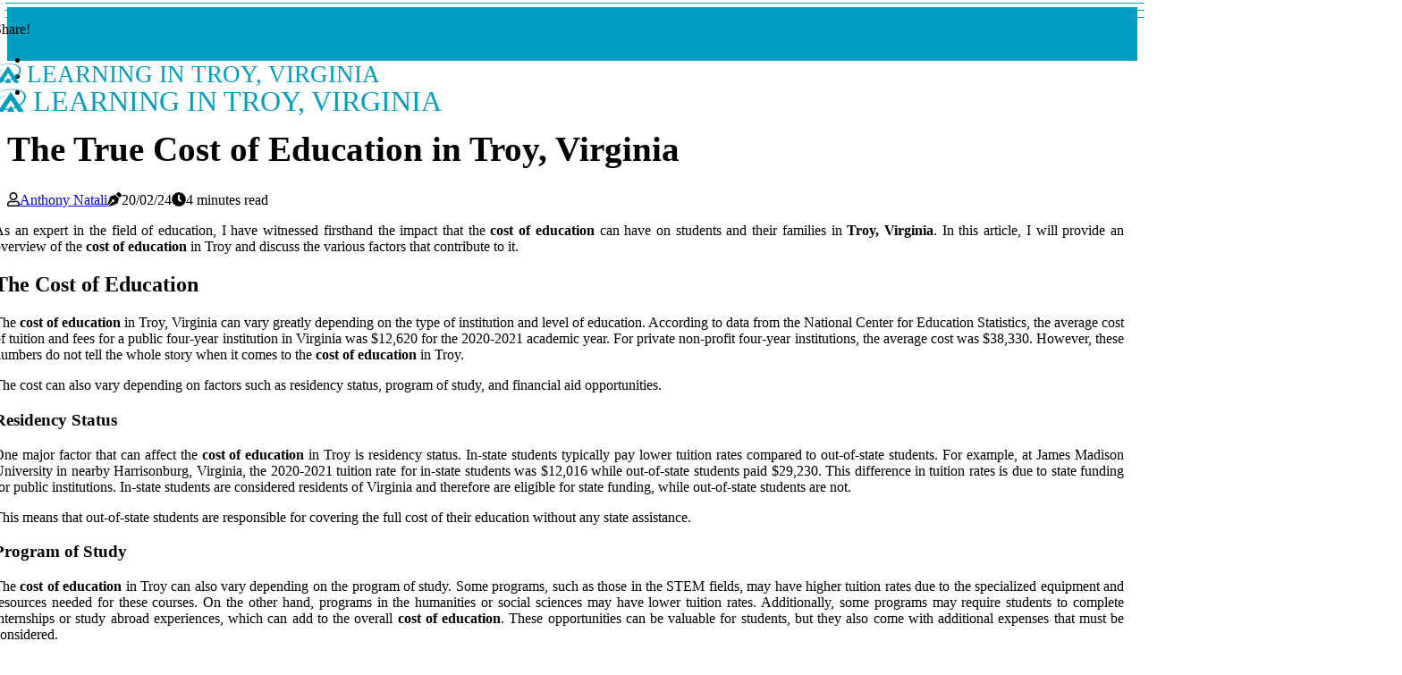

--- FILE ---
content_type: text/html;charset=utf-8
request_url: https://www.virginiacollegeparents.org/the-cost-of-education-in-troy-virginia
body_size: 15841
content:
<!DOCTYPE html><html lang="en-US"><head><meta charset="UTF-8" /><meta http-equiv="X-UA-Compatible" content="IE=edge" /><meta name="viewport" content="width=device-width, initial-scale=1" /><meta name="generator" content="WordPress 5.2.4" /><meta name="robots" content="index,follow,max-snippet:-1, max-image-preview:large, max-video-preview:-1"><title>The True Cost of Education in Troy, Virginia</title><meta name="author" content="Anthony Natali" /><meta name="description" content="An expert's perspective on the cost of education in Troy, Virginia and the various factors that contribute to it." /><meta name="keywords" content="troy, virginia, national center for education statistics, james madison university" /><link rel="canonical" href="https://www.virginiacollegeparents.org/the-cost-of-education-in-troy-virginia" /><meta property="og:locale" content="en_US" /><meta property="og:type" content="website" /><meta property="og:title" content="The True Cost of Education in Troy, Virginia" /><meta property="og:description" content="An expert's perspective on the cost of education in Troy, Virginia and the various factors that contribute to it." /><meta property="og:url" content="https://www.virginiacollegeparents.org/the-cost-of-education-in-troy-virginia" /><meta property="og:site_name" content="virginiacollegeparents.org"/><meta property="og:image" content="https://www.virginiacollegeparents.org/img/d1f12e7848bff9aeb099c65561a12220.jpg?09"/><meta name="twitter:card" content="summary_large_image" /><meta name="twitter:description" content="An expert's perspective on the cost of education in Troy, Virginia and the various factors that contribute to it." /><meta name="twitter:title" content="The True Cost of Education in Troy, Virginia" /><script type='application/ld+json' class='yoast-schema-graph yoast-schema-graph--main'>{"@context": "https://schema.org","@graph": [{"@type": "WebSite","@id": "https://www.virginiacollegeparents.org#website","url": "https://www.virginiacollegeparents.org","name": "virginiacollegeparents.org","inLanguage": "en","description": "An expert's perspective on the cost of education in Troy, Virginia and the various factors that contribute to it."},{"@type": "ImageObject","@id": "https://www.virginiacollegeparents.org/the-cost-of-education-in-troy-virginia#primaryimage","inLanguage": "en","url": "https://www.virginiacollegeparents.org/img/d1f12e7848bff9aeb099c65561a12220.jpg?09","width": 1920,"height": 800,"caption": "The True Cost of Education in Troy, Virginia"},{"@type": "WebPage","@id": "https://www.virginiacollegeparents.org/the-cost-of-education-in-troy-virginia#webpage","url": "https://www.virginiacollegeparents.org/the-cost-of-education-in-troy-virginia","name": "The True Cost of Education in Troy, Virginia","isPartOf": {"@id": "https://www.virginiacollegeparents.org#website"},"inLanguage": "en","primaryImageOfPage": {"@id": "https://www.virginiacollegeparents.org/the-cost-of-education-in-troy-virginia#primaryimage"},"datePublished": "2025-09-09T08-28-17.000Z","dateModified": "2025-09-09T08-28-17.000Z","description": "An expert's perspective on the cost of education in Troy, Virginia and the various factors that contribute to it.","potentialAction": [{"@type": "ReadAction","target": ["https://www.virginiacollegeparents.org/the-cost-of-education-in-troy-virginia"]}]}]}</script><link rel="icon" href="https://www.virginiacollegeparents.org/img/favicon.png" type="image/x-icon" /><link rel="apple-touch-icon-precomposed" sizes="57x57" href="https://www.virginiacollegeparents.org/img/apple-touch-icon-57x57.png" /><link rel="apple-touch-icon-precomposed" sizes="114x114" href="https://www.virginiacollegeparents.org/img/apple-touch-icon-114x114.png" /><link rel="apple-touch-icon-precomposed" sizes="72x72" href="https://www.virginiacollegeparents.org/img/apple-touch-icon-72x72.png" /><link rel="apple-touch-icon-precomposed" sizes="144x144" href="https://www.virginiacollegeparents.org/img/apple-touch-icon-144x144.png" /><link rel="apple-touch-icon-precomposed" sizes="60x60" href="https://www.virginiacollegeparents.org/img/apple-touch-icon-60x60.png" /><link rel="apple-touch-icon-precomposed" sizes="120x120" href="https://www.virginiacollegeparents.org/img/apple-touch-icon-120x120.png" /><link rel="apple-touch-icon-precomposed" sizes="76x76" href="https://www.virginiacollegeparents.org/img/apple-touch-icon-76x76.png" /><link rel="apple-touch-icon-precomposed" sizes="152x152" href="https://www.virginiacollegeparents.org/img/apple-touch-icon-152x152.png" /><link rel="icon" type="image/png" href="https://www.virginiacollegeparents.org/img/favicon-196x196.png" sizes="196x196" /><link rel="icon" type="image/png" href="https://www.virginiacollegeparents.org/img/favicon-96x96.png" sizes="96x96" /><link rel="icon" type="image/png" href="https://www.virginiacollegeparents.org/img/favicon-32x32.png" sizes="32x32" /><link rel="icon" type="image/png" href="https://www.virginiacollegeparents.org/img/favicon-16x16.png" sizes="16x16" /><link rel="icon" type="image/png" href="https://www.virginiacollegeparents.org/img/favicon-128.png" sizes="128x128" /><meta name="application-name" content="&nbsp;"/><meta name="msapplication-TileColor" content="#FFFFFF" /><meta name="msapplication-TileImage" content="mstile-144x144.png" /><meta name="msapplication-square70x70logo" content="mstile-70x70.png" /><meta name="msapplication-square150x150logo" content="mstile-150x150.png" /><meta name="msapplication-wide310x150logo" content="mstile-310x150.png" /><meta name="msapplication-square310x310logo" content="mstile-310x310.png" /><script> WebFontConfig = { google: { families: ['Roboto', 'Nunito'] } }; (function(d) { var wf = d.createElement('script'), s = d.scripts[0]; wf.src = 'https://ajax.googleapis.com/ajax/libs/webfont/1.6.26/webfont.js'; wf.async = true; s.parentNode.insertBefore(wf, s); })(document);</script><style type="text/css">:root{ --main-color:#000000; --font-heading:Roboto; --font-body:Nunito;}.enable_footer_columns_dark { background: #151515; color: #fff; border-top: 1px solid #303030;}</style><link rel="stylesheet" href="https://www.virginiacollegeparents.org/css/bootstrap.min.css?ver=3.3.7" type="text/css" media="all" /><link rel="stylesheet" href="https://cdnjs.cloudflare.com/ajax/libs/font-awesome/5.15.4/css/all.min.css" /><link rel="https://api.w.org/" href="https://www.virginiacollegeparents.org/wp-json" /><link rel="EditURI" type="application/rsd+xml" title="RSD" href="https://www.virginiacollegeparents.org/xmlrpc.php?rsd" /><link rel="wlwmanifest" type="application/wlwmanifest+xml" href="https://www.virginiacollegeparents.org/wp-includes/wlwmanifest.xml"/><link rel="shortlink" href="https://www.virginiacollegeparents.org"/><style type="text/css">.xvrk_header_magazine_style.two_header_top_style.xvrk_cus_top_share .header_top_bar_wrapper { background: #019ec1;}h4 {margin-top: 34px;}.home_section3 { background-color: #019ec108;}.enable_footer_columns_dark { background: #019ec1; color: #fff; border-top: 1px solid #019ec1;}.xvrk_radus_e {border-radius: 0px;}.single_post_title_main { text-align: left; max-width: 95%; font-size: 39px;}ul.jl_s_pagination { display: none;}.cc-window { position: fixed; left: 0; right: 0; bottom: 0; width: 100%; background-color: rgba(0,0,0,0.75); z-index: 999; opacity: 1; transition: all 0.3s ease;}.cc-window .box-cookies { padding: 15px; text-align: center; color: #DBE0DF; font-size: 13px; font-weight: 400; line-height: 30px;}.cc-window .box-cookies { padding: 15px; text-align: center; color: #DBE0DF; font-size: 13px; font-weight: 400; line-height: 30px;}.cc-window .cc-close .cc-reject .cc-custom{ display: inline-block; margin-left: 10px; line-height: normal; padding: 10px 20px; background-color: #019ec1; color: #fff; font-weight: bold; border-radius: 14px; cursor: pointer; transition: all 0.3s ease-in-out;}.footer_logo_about{font-weight: bold;font-size: 39px;}.post_content.xvrk_content { text-align: justify;}.jm-post-like{cursor:pointer;}a.jm-post-like.loved { background: red; border-radius: 7px;}.single_post_share_icon_post li a i { display: inline-block; padding: 0; color: #fff; text-align: center; text-transform: capitalize; font-size: 17px; font-weight: 500; height: 40px; line-height: 40px; width: 40px; border-radius: 7px;}.single-post-meta-wrapper.xvrk_sfoot i { float: left; display: inline-block; padding: 0; color: #000; text-align: center; margin-right: 0; text-transform: capitalize; font-size: 17px; font-weight: 500; height: 40px; line-height: 40px; width: 40px; border-radius: 7px; border: 1px solid #ebebeb;}.auth .author-info.xvrk_auth_head { background: transparent; padding: 0px 11%; text-align: center; margin-bottom: 0px;}.main_title_col .auth { margin-top: 0px; margin-bottom: 30px; padding: 0px; border: 0px !important;}.auth .author-info.xvrk_auth_head { background: transparent; padding: 0px 11%; text-align: center; margin-bottom: 0px;}.author-info.xvrk_auth_head .author-avatar { display: block; float: right; margin-left: 50px;}.author-info.xvrk_auth_head .avatar { width: 198px !important; border: 7px solid #fff; border-radius: 50%; overflow: hidden; margin-top: -27px;}.author-info.xvrk_auth_head .author-description { float: right; display: block; margin: 0px; width: 55%;}.auth .author_commentcount, .auth .author_postcount { font-size: 12px; color: #fff; line-height: 1.2; background: #019ec1; margin-right: 5px; padding: 2px 10px; border-radius: 7px;}.grid-sidebar .box { margin-bottom: 0!important; width: 50%; padding: 0; padding-right: 20px; padding-left: 20px; float: left; position: relative;}ol {display: inline-block;list-style-type: none;margin: 0px 0px 20px 80px;padding: 0;overflow: hidden;font-size: 12px;padding-left: 0;border-left: 1px solid #019ec1;}ol li {display: inline;margin-right: 8px;}ol li::before {content: ">";margin-right: 8px;}ol li:first-child::before {content: "";}.jlm_w .jlma { top: 3px;}.jlm_w .jlmb { top: 11px;}.jlm_w .jlmc { top: 19px;}.jlm_w span { display: block; position: absolute; width: 122%; height: 1px; border-radius: 99px; background: #019ec1; left: 6px;}.bottom_footer_menu_text .xvrk_ft_w { border-top: 1px solid #ffff;}.menu-footer { margin-bottom: 0; padding: 0px; float: right; margin: -5px 35px 0px 0px;}.footer-bottom { color: #fff;}#menu-footer-menu li a { text-decoration: none; color: #fff;}.jellywp_about_us_widget_wrapper .footer_logo_about {margin-bottom: 30px;float: none;display: inline-block;width:100%;}.xvrk_cat_img_w:last-child, .footer-columns .xvrk_cat_img_w:nth-last-child(2) {margin-bottom: 8px;}.jli-moon{font-family: Font Awesome 5 Pro!important;}.jli-moon:before { content: "\f1c5";}.jli-sun{font-family: Font Awesome 5 Free!important;}.jli-sun:before { content: "\f1c5";}.xvrk_day_night .jl-night-toggle-icon { width: 46px; background: rgba(0,0,0,.2); border-radius: 33;}.xvrk__cat_img_w .xvrk__cat_img_c { height: 60px; position: relative; border-radius: 27px; margin-top: :15px;}.footer-columns .xvrk__cat_img_w .xvrk__cat_img_c { border: 2px solid #525252; background: #3a3939;}header.header-wraper.xvrk_header_magazine_style.two_header_top_style.header_layout_style3_custom.xvrk_cus_top_share.border_down { background: #019ec1; height: 122px;}.xvrk__s_pagination { display: none;}.xvrk_cites { margin-top: 40px;}.row { display: -ms-flexbox; display: flex; -ms-flex-wrap: wrap; flex-wrap: wrap; margin-right: -15px; margin-left: -15px; width: 100%;}.xvrk__lead_large { display: block;position: relative;}.xvrk__lead_mobile { display: none;position: relative;}@media only screen and (max-width: 400px) { .author-info.xvrk_auth_head .author-description { float: right; display: block; margin: 0px; width: 100%;}.author-info.xvrk_auth_head .author-avatar { display: block; float: none; margin-left: 0px;}.grid-sidebar .box { margin-bottom: 0!important; width: 100%; padding: 0; padding-right: 20px; padding-left: 20px; float: left; position: relative;}.xvrk__lead_large { display: none;position: relative;}.xvrk__lead_mobile { display: block;position: relative;}}</style><style></style></head><body class="mobile_nav_class jl-has-sidebar"><div class="options_layout_wrapper xvrk_clear_at xvrk_radius xvrk_none_box_styles xvrk_border_radiuss xvrk_en_day_night"><div class="options_layout_container full_layout_enable_front"><header class="header-wraper xvrk_header_magazine_style two_header_top_style header_layout_style3_custom xvrk_cus_top_share "><div class="header_top_bar_wrapper"><div class="container"><div class="row"><div class="col-md-12"><div class="menu-primary-container navigation_wrapper"><ul id="xvrk_top_menu" class="xvrk_main_menu"></ul></div><div class="xvrk_top_cus_social" style="height: 44px;"><div class="menu_mobile_share_wrapper"> <span class="xvrk_hfollow">Share!</span><ul class="social_icon_header_top xvrk_socialcolor"><li> <a class="facebook" rel="nofollow" href="https://www.facebook.com/sharer.php?u=https://www.virginiacollegeparents.org/the-cost-of-education-in-troy-virginia" target="_blank"><i class="jli-facebook"></i></a></li><li> <a class="twitter" rel="nofollow" href="https://twitter.com/share?url=https://www.virginiacollegeparents.org/the-cost-of-education-in-troy-virginia&amp;text=https://www.virginiacollegeparents.org/post&amp;hashtags=virginiacollegeparents.org" target="_blank"><i class="jli-twitter"></i></a></li><li> <a class="linkedin" rel="nofollow" href="http://www.linkedin.com/shareArticle?mini=true&amp;url=https://www.virginiacollegeparents.org/the-cost-of-education-in-troy-virginia" target="_blank"><i class="jli-linkedin"></i></a></li></ul></div></div></div></div></div></div><div class="xvrk_blank_nav"></div><div id="menu_wrapper" class="menu_wrapper xvrk_menu_sticky xvrk_stick"><div class="container"><div class="row"><div class="main_menu col-md-12" style="height: 50px;"><div class="logo_small_wrapper_table"><div class="logo_small_wrapper"><a class="logo_link" href="https://www.virginiacollegeparents.org" style="margin-top: -10px;"><div class="xvrk_logo_n"><div class="fab fa-asymmetrik" style="font-size: 27px;color: #019ec1;"> LEARNING IN TROY, VIRGINIA</div></div><div class="xvrk_logo_w"><div class="fab fa-asymmetrik" style="font-size: 32px;color: #019ec1;"> LEARNING IN TROY, VIRGINIA</div></div></a></div></div><div class="search_header_menu xvrk_nav_mobile"><div class="menu_mobile_icons"><div class="jlm_w"><span class="jlma"></span><span class="jlmb"></span><span class="jlmc"></span></div></div></div></div></div></div></div></div></header><div class="mobile_menu_overlay"></div><div class="xvrk_single_style3"><div class="single_content_header single_captions_overlay_image_full_width"><div class="image-post-thumb" style="background-image: url('https://www.virginiacollegeparents.org/img/d1f12e7848bff9aeb099c65561a12220.jpg?09')"></div><div class="single_post_entry_content"><h1 class="single_post_title_main">The True Cost of Education in Troy, Virginia</h1><span class="xvrk_post_meta"><span class="xvrk_author_img_w"><i class="far fa-user"></i><a href="https://www.virginiacollegeparents.org/anthony-natali" title="Posts by Anthony Natali" rel="author">Anthony Natali</a></span><span class="post-date"><i class="fas fa-pen-nib"></i>20/02/24</span><span class="post-read-time"><i class="fa fa-clock"></i>4 minutes read</span></span></div></div></div><section id="content_main" class="clearfix xvrk_spost"><div class="container"><div class="row main_content"><div class="col-md-8 loop-large-post" id="content"><div class="widget_container content_page"><div class="post type-post status-publish format-gallery has-post-thumbnail hentry category-business tag-inspiration tag-morning tag-tip tag-tutorial post_format-post-format-gallery"><div class="single_section_content box blog_large_post_style"><div class="post_content_w"><div class="post_content xvrk_content"><p>As an expert in the field of education, I have witnessed firsthand the impact that the <b>cost of education</b> can have on students and their families in <b>Troy, Virginia</b>. In this article, I will provide an overview of the <b>cost of education</b> in Troy and discuss the various factors that contribute to it.<h2>The Cost of Education</h2>The <b>cost of education</b> in Troy, Virginia can vary greatly depending on the type of institution and level of education. According to data from the National Center for Education Statistics, the average cost of tuition and fees for a public four-year institution in Virginia was $12,620 for the 2020-2021 academic year. For private non-profit four-year institutions, the average cost was $38,330. However, these numbers do not tell the whole story when it comes to the <b>cost of education</b> in Troy. </p><p>The cost can also vary depending on factors such as residency status, program of study, and financial aid opportunities.<h3>Residency Status</h3>One major factor that can affect the <b>cost of education</b> in Troy is residency status. In-state students typically pay lower tuition rates compared to out-of-state students. For example, at James Madison University in nearby Harrisonburg, Virginia, the 2020-2021 tuition rate for in-state students was $12,016 while out-of-state students paid $29,230. This difference in tuition rates is due to state funding for public institutions. In-state students are considered residents of Virginia and therefore are eligible for state funding, while out-of-state students are not. </p><p>This means that out-of-state students are responsible for covering the full cost of their education without any state assistance.<h3>Program of Study</h3>The <b>cost of education</b> in Troy can also vary depending on the program of study. Some programs, such as those in the STEM fields, may have higher tuition rates due to the specialized equipment and resources needed for these courses. On the other hand, programs in the humanities or social sciences may have lower tuition rates. Additionally, some programs may require students to complete internships or study abroad experiences, which can add to the overall <b>cost of education</b>. These opportunities can be valuable for students, but they also come with additional expenses that must be considered.<h3>Financial Aid Opportunities</h3>Financial aid can play a crucial role in making education more affordable for students and their families. </p><p>In Troy, there are various financial aid opportunities available to help offset the <b>cost of education</b>.One option is federal financial aid, which includes grants, loans, and work-study programs. Students can also apply for scholarships from private organizations or through their institution. Additionally, some employers offer tuition assistance programs for their employees who are pursuing higher education. It is important for students and their families to research and apply for all available financial aid opportunities to help reduce the <b>cost of education</b> in Troy.<h2>The Impact of the Cost of Education</h2>The <b>cost of education</b> in Troy, Virginia can have a significant impact on students and their families. For many, the high <b>cost of education</b> can be a barrier to pursuing higher education or completing a degree. Students from low-income families may struggle to afford the <b>cost of education</b>, even with financial aid. </p><p>This can lead to students taking on large amounts of debt or having to work multiple jobs while attending school, which can negatively impact their academic performance. The <b>cost of education</b> can also affect students' career choices. Some students may feel pressured to choose a higher-paying career path in order to pay off their student loans, rather than pursuing their true passions. Furthermore, the <b>cost of education</b> can also have a ripple effect on the local economy. Students who are burdened with high levels of debt may delay major life decisions such as buying a home or starting a family, which can impact the overall economic growth of the community.<h2>Addressing the Cost of Education</h2>As an expert in education, I believe that addressing the <b>cost of education</b> in Troy, Virginia is crucial for the future success of students and the community as a whole. One way to address this issue is through increased state funding for public institutions, which can help lower tuition rates for all students. Additionally, institutions can work to provide more financial aid opportunities and support services for students. </p><p>This can include offering more scholarships and grants, as well as providing resources for students to manage their finances and reduce their debt. Employers can also play a role in addressing the <b>cost of education</b> by offering tuition assistance programs for their employees. This not only benefits the individual employee but also helps to create a more educated and skilled workforce in the community.<h2>In Conclusion</h2>The <b>cost of education</b> in Troy, Virginia is a complex issue that requires attention and action from various stakeholders. By understanding the factors that contribute to the <b>cost of education</b> and working towards solutions, we can help make higher education more accessible and affordable for all students in Troy. </p></div></div><div class="clearfix"></div><div class="single_tag_share"><div class="tag-cat"><ul class="single_post_tag_layout"><li><a href="https://www.virginiacollegeparents.org/the-cost-of-education-in-troy-virginia" rel="tag">troy</a></li><li><a href="https://www.virginiacollegeparents.org/the-cost-of-education-in-troy-virginia" rel="tag">virginia</a></li><li><a href="https://www.virginiacollegeparents.org/the-cost-of-education-in-troy-virginia" rel="tag">national center for education statistics</a></li><li><a href="https://www.virginiacollegeparents.org/the-cost-of-education-in-troy-virginia" rel="tag">james madison university</a></li></ul></div></div><div class="postnav_w"><div class="postnav_left"><div class="single_post_arrow_content"><a href="https://www.virginiacollegeparents.org/understanding-the-school-district-s-budget-and-allocation-in-troy-virginia" id="prepost"> <span class="xvrk_cpost_nav"> <span class="xvrk_post_nav_link"><i class="jli-left-arrow"></i>Previous post</span><span class="xvrk_cpost_title">The Importance of School District Budget Allocation in Troy, Virginia</span></span></a></div></div></div><div class="related-posts"><h4>New Articles</h4><div class="single_related_post" id="relatedposts"><div class="xvrk_m_right xvrk_m_list xvrk_m_img"><div class="xvrk_m_right_w"><div class="xvrk_m_right_img xvrk_radus_e"><a href="https://www.virginiacollegeparents.org/exploring-the-top-performing-schools-in-troy-virginia"><img width="500" height="350" src="https://www.virginiacollegeparents.org/img/tec0e04cd920d3f957ebf656d72527299.jpg?09" class="attachment-sprasa_slider_grid_small size-sprasa_slider_grid_small wp-post-image" alt="Uncovering the Best Schools in Troy, Virginia" loading="lazy" onerror="imgError(this)"></a></div><div class="xvrk_m_right_content"><h2 class="entry-title"> <a href="https://www.virginiacollegeparents.org/exploring-the-top-performing-schools-in-troy-virginia" tabindex="-1">Uncovering the Best Schools in Troy, Virginia</a></h2><span class="xvrk_post_meta"><span class="xvrk_author_img_w"><i class="far fa-user"></i><a href="https://www.virginiacollegeparents.org/anthony-natali" title="Posts by Anthony Natali" rel="author">Anthony Natali</a></span><span class="post-read-time"><i class="fa fa-clock"></i>3 minutes read</span></span><p>Discover the top performing schools in Troy, Virginia and what sets them apart from others. As an expert in education, I have closely examined the education system in Troy and identified the best schools based on various factors.</p></div></div></div><div class="xvrk_m_right xvrk_m_list xvrk_m_img"><div class="xvrk_m_right_w"><div class="xvrk_m_right_img xvrk_radus_e"><a href="https://www.virginiacollegeparents.org/education-in-troy-virginia-a-comprehensive-look-at-the-curriculum"><img width="500" height="350" src="https://www.virginiacollegeparents.org/img/tf6f570b15bfa6fb4ebabb1c090d80556.jpg?09" class="attachment-sprasa_slider_grid_small size-sprasa_slider_grid_small wp-post-image" alt="Unlocking the Potential: A Comprehensive Look at Education in Troy, Virginia" loading="lazy" onerror="imgError(this)"></a></div><div class="xvrk_m_right_content"><h2 class="entry-title"> <a href="https://www.virginiacollegeparents.org/education-in-troy-virginia-a-comprehensive-look-at-the-curriculum" tabindex="-1">Unlocking the Potential: A Comprehensive Look at Education in Troy, Virginia</a></h2><span class="xvrk_post_meta"><span class="xvrk_author_img_w"><i class="far fa-user"></i><a href="https://www.virginiacollegeparents.org/anthony-natali" title="Posts by Anthony Natali" rel="author">Anthony Natali</a></span><span class="post-read-time"><i class="fa fa-clock"></i>3 minutes read</span></span><p>Discover the highly regarded schools in Troy, Virginia and how they provide students with a well-rounded education. Learn about the curriculum used and how it prepares students for their future.</p></div></div></div><div class="xvrk_m_right xvrk_m_list xvrk_m_img"><div class="xvrk_m_right_w"><div class="xvrk_m_right_img xvrk_radus_e"><a href="https://www.virginiacollegeparents.org/exploring-the-extracurricular-activities-offered-in-troy-virginia-schools"><img width="500" height="350" src="https://www.virginiacollegeparents.org/img/t10fab47e365ca29df7ec56e0b07a8cd6.jpg?09" class="attachment-sprasa_slider_grid_small size-sprasa_slider_grid_small wp-post-image" alt="The Importance of Extracurricular Activities in Troy, Virginia Schools" loading="lazy" onerror="imgError(this)"></a></div><div class="xvrk_m_right_content"><h2 class="entry-title"> <a href="https://www.virginiacollegeparents.org/exploring-the-extracurricular-activities-offered-in-troy-virginia-schools" tabindex="-1">The Importance of Extracurricular Activities in Troy, Virginia Schools</a></h2><span class="xvrk_post_meta"><span class="xvrk_author_img_w"><i class="far fa-user"></i><a href="https://www.virginiacollegeparents.org/anthony-natali" title="Posts by Anthony Natali" rel="author">Anthony Natali</a></span><span class="post-read-time"><i class="fa fa-clock"></i>3 minutes read</span></span><p>Discover the various extracurricular activities offered in Troy, Virginia schools and how they play a crucial role in student development. From sports and clubs to community involvement, these activities help students become well-rounded individuals.</p></div></div></div><div class="xvrk_m_right xvrk_m_list xvrk_m_img"><div class="xvrk_m_right_w"><div class="xvrk_m_right_img xvrk_radus_e"><a href="https://www.virginiacollegeparents.org/diversity-and-inclusion-in-education-a-look-at-troy-virginia"><img width="500" height="350" src="https://www.virginiacollegeparents.org/img/t6d0d986f5eed763f97cd25d28866c98e.jpg?09" class="attachment-sprasa_slider_grid_small size-sprasa_slider_grid_small wp-post-image" alt="Diversity and Inclusion in Education: A Closer Look at Troy, Virginia" loading="lazy" onerror="imgError(this)"></a></div><div class="xvrk_m_right_content"><h2 class="entry-title"> <a href="https://www.virginiacollegeparents.org/diversity-and-inclusion-in-education-a-look-at-troy-virginia" tabindex="-1">Diversity and Inclusion in Education: A Closer Look at Troy, Virginia</a></h2><span class="xvrk_post_meta"><span class="xvrk_author_img_w"><i class="far fa-user"></i><a href="https://www.virginiacollegeparents.org/anthony-natali" title="Posts by Anthony Natali" rel="author">Anthony Natali</a></span><span class="post-read-time"><i class="fa fa-clock"></i>3 minutes read</span></span><p>Explore how the education system in Troy, Virginia promotes diversity and inclusion through its curriculum, student support services, community involvement, and measures to address bias and discrimination.</p></div></div></div></div></div></div></div><div class="brack_space"></div></div></div><div class="col-md-4" id="sidebar"><div class="xvrk_sidebar_w"><div id="sprasa_recent_post_text_widget-9" class="widget sidewidget post_list_widget"><div class="widget_xvrk_wrapper"><div class="ettitle"><div class="widget-title"><h2 class="xvrk_title_c">More Posts</h2></div></div><div class="bt_post_widget"><div class="xvrk_m_right xvrk_sm_list xvrk_ml xvrk_clear_at"><div class="xvrk_m_right_w"><div class="xvrk_m_right_img xvrk_radus_e"><a href="https://www.virginiacollegeparents.org/exploring-the-notable-alumni-from-schools-in-troy-virginia"><img width="120" height="120" src="https://www.virginiacollegeparents.org/img/m51e0a27e218912970e790a082e422415.jpg?09" class="attachment-sprasa_small_feature size-sprasa_small_feature wp-post-image" alt="The Impact of Notable Alumni from Schools in Troy, Virginia" loading="lazy" onerror="imgError(this)"></a></div><div class="xvrk_m_right_content"><h2 class="entry-title"> <a href="https://www.virginiacollegeparents.org/exploring-the-notable-alumni-from-schools-in-troy-virginia" tabindex="-1">The Impact of Notable Alumni from Schools in Troy, Virginia</a></h2><span class="xvrk_post_meta"><span class="post-read-time"><i class="fa fa-clock"></i>3 minutes read</span></span></div></div></div><div class="xvrk_m_right xvrk_sm_list xvrk_ml xvrk_clear_at"><div class="xvrk_m_right_w"><div class="xvrk_m_right_img xvrk_radus_e"><a href="https://www.virginiacollegeparents.org/exploring-education-in-troy-virginia-scholarships-and-financial-aid-options"><img width="120" height="120" src="https://www.virginiacollegeparents.org/img/m40fa48931a7c9ccc68597e4b61ed2352.jpg?09" class="attachment-sprasa_small_feature size-sprasa_small_feature wp-post-image" alt="Exploring Education in Troy, Virginia: How to Make it Affordable" loading="lazy" onerror="imgError(this)"></a></div><div class="xvrk_m_right_content"><h2 class="entry-title"> <a href="https://www.virginiacollegeparents.org/exploring-education-in-troy-virginia-scholarships-and-financial-aid-options" tabindex="-1">Exploring Education in Troy, Virginia: How to Make it Affordable</a></h2><span class="xvrk_post_meta"><span class="post-read-time"><i class="fa fa-clock"></i>4 minutes read</span></span></div></div></div><div class="xvrk_m_right xvrk_sm_list xvrk_ml xvrk_clear_at"><div class="xvrk_m_right_w"><div class="xvrk_m_right_img xvrk_radus_e"><a href="https://www.virginiacollegeparents.org/education-in-troy-virginia-resources-for-students-with-special-needs"><img width="120" height="120" src="https://www.virginiacollegeparents.org/img/m644f013968ec3f275e10cb129672c2a3.jpg?09" class="attachment-sprasa_small_feature size-sprasa_small_feature wp-post-image" alt="Education in Troy, Virginia: A Comprehensive Guide for Students with Special Needs" loading="lazy" onerror="imgError(this)"></a></div><div class="xvrk_m_right_content"><h2 class="entry-title"> <a href="https://www.virginiacollegeparents.org/education-in-troy-virginia-resources-for-students-with-special-needs" tabindex="-1">Education in Troy, Virginia: A Comprehensive Guide for Students with Special Needs</a></h2><span class="xvrk_post_meta"><span class="post-read-time"><i class="fa fa-clock"></i>3 minutes read</span></span></div></div></div><div class="xvrk_m_right xvrk_sm_list xvrk_ml xvrk_clear_at"><div class="xvrk_m_right_w"><div class="xvrk_m_right_img xvrk_radus_e"><a href="https://www.virginiacollegeparents.org/exploring-education-in-troy-virginia-the-student-teacher-ratio"><img width="120" height="120" src="https://www.virginiacollegeparents.org/img/m3ab2c70669a666d596064b11353c34da.jpg?09" class="attachment-sprasa_small_feature size-sprasa_small_feature wp-post-image" alt="The Impact of Student-Teacher Ratio on Education in Troy, Virginia" loading="lazy" onerror="imgError(this)"></a></div><div class="xvrk_m_right_content"><h2 class="entry-title"> <a href="https://www.virginiacollegeparents.org/exploring-education-in-troy-virginia-the-student-teacher-ratio" tabindex="-1">The Impact of Student-Teacher Ratio on Education in Troy, Virginia</a></h2><span class="xvrk_post_meta"><span class="post-read-time"><i class="fa fa-clock"></i>3 minutes read</span></span></div></div></div></div></div></div></div></div></div></div></section><div id="content_nav" class="xvrk_mobile_nav_wrapper"><div id="nav" class="xvrk_mobile_nav_inner"><div class="menu_mobile_icons mobile_close_icons closed_menu"> <span class="xvrk_close_wapper"><span class="xvrk_close_1"></span><span class="xvrk_close_2"></span></span></div><ul id="mobile_menu_slide" class="menu_moble_slide"><li class="menu-item current-menu-item current_page_item"> <a href="https://www.virginiacollegeparents.org">Home<span class="border-menu"></span></a></li><li class="menu-item menu-item-has-children"> <a href="#">New Posts<span class="border-menu"></span><span class="arrow_down"><i class="jli-down-chevron" aria-hidden="true"></i></span></a><ul class="sub-menu"><li class="menu-item current-menu-item current_page_item"> <a class="bd_left" href="https://www.virginiacollegeparents.org/equity-and-access-in-education-a-look-at-troy-virginia">Equity and Access in Education: A Closer Look at Troy, Virginia<span class="border-menu"></span></a></li><li class="menu-item current-menu-item current_page_item"> <a class="bd_left" href="https://www.virginiacollegeparents.org/education-in-troy-virginia-understanding-the-average-sat-act-scores">Unlocking the Potential: Understanding the SAT/ACT Scores in Troy, Virginia<span class="border-menu"></span></a></li><li class="menu-item current-menu-item current_page_item"> <a class="bd_left" href="https://www.virginiacollegeparents.org/exploring-the-notable-alumni-from-schools-in-troy-virginia">The Impact of Notable Alumni from Schools in Troy, Virginia<span class="border-menu"></span></a></li><li class="menu-item current-menu-item current_page_item"> <a class="bd_left" href="https://www.virginiacollegeparents.org/education-in-troy-virginia-resources-for-students-with-special-needs">Education in Troy, Virginia: A Comprehensive Guide for Students with Special Needs<span class="border-menu"></span></a></li><li class="menu-item current-menu-item current_page_item"> <a class="bd_left" href="https://www.virginiacollegeparents.org/exploring-education-in-troy-virginia-scholarships-and-financial-aid-options">Exploring Education in Troy, Virginia: How to Make it Affordable<span class="border-menu"></span></a></li><li class="menu-item current-menu-item current_page_item"> <a class="bd_left" href="https://www.virginiacollegeparents.org/the-future-of-education-in-troy-virginia">The Evolution of Education in Troy, Virginia<span class="border-menu"></span></a></li><li class="menu-item current-menu-item current_page_item"> <a class="bd_left" href="https://www.virginiacollegeparents.org/exploring-the-top-performing-schools-in-troy-virginia">Uncovering the Best Schools in Troy, Virginia<span class="border-menu"></span></a></li><li class="menu-item current-menu-item current_page_item"> <a class="bd_left" href="https://www.virginiacollegeparents.org/exploring-the-extracurricular-activities-offered-in-troy-virginia-schools">The Importance of Extracurricular Activities in Troy, Virginia Schools<span class="border-menu"></span></a></li><li class="menu-item current-menu-item current_page_item"> <a class="bd_left" href="https://www.virginiacollegeparents.org/education-in-troy-virginia-a-comprehensive-look-at-the-curriculum">Unlocking the Potential: A Comprehensive Look at Education in Troy, Virginia<span class="border-menu"></span></a></li><li class="menu-item current-menu-item current_page_item"> <a class="bd_left" href="https://www.virginiacollegeparents.org/the-diversity-of-education-in-troy-virginia-a-closer-look-at-the-student-population">The Diversity of Education in Troy, Virginia: A Closer Look at the Student Population<span class="border-menu"></span></a></li><li class="menu-item current-menu-item current_page_item"> <a class="bd_left" href="https://www.virginiacollegeparents.org/exploring-the-options-for-vocational-and-technical-education-in-troy-virginia">Exploring the Best Options for Vocational and Technical Education in Troy, Virginia<span class="border-menu"></span></a></li><li class="menu-item current-menu-item current_page_item"> <a class="bd_left" href="https://www.virginiacollegeparents.org/the-importance-of-mental-health-in-education-a-look-at-troy-virginia">The Impact of Prioritizing Mental Health in Education: A Look at Troy, Virginia<span class="border-menu"></span></a></li><li class="menu-item current-menu-item current_page_item"> <a class="bd_left" href="https://www.virginiacollegeparents.org/exploring-education-in-troy-virginia">Exploring the Education Landscape in Troy, Virginia<span class="border-menu"></span></a></li><li class="menu-item current-menu-item current_page_item"> <a class="bd_left" href="https://www.virginiacollegeparents.org/the-education-system-in-troy-virginia-preparing-students-for-college-and-career-success">The Education System in Troy, Virginia: Preparing Students for Success<span class="border-menu"></span></a></li><li class="menu-item current-menu-item current_page_item"> <a class="bd_left" href="https://www.virginiacollegeparents.org/education-in-troy-virginia-a-comparative-analysis">The Education System in Troy, Virginia: A Comprehensive Analysis<span class="border-menu"></span></a></li><li class="menu-item current-menu-item current_page_item"> <a class="bd_left" href="https://www.virginiacollegeparents.org/the-cost-of-education-in-troy-virginia">The True Cost of Education in Troy, Virginia<span class="border-menu"></span></a></li><li class="menu-item current-menu-item current_page_item"> <a class="bd_left" href="https://www.virginiacollegeparents.org/education-in-troy-virginia-exploring-class-sizes">The Impact of Class Size on Education in Troy, Virginia<span class="border-menu"></span></a></li><li class="menu-item current-menu-item current_page_item"> <a class="bd_left" href="https://www.virginiacollegeparents.org/diversity-and-inclusion-in-education-a-look-at-troy-virginia">Diversity and Inclusion in Education: A Closer Look at Troy, Virginia<span class="border-menu"></span></a></li><li class="menu-item current-menu-item current_page_item"> <a class="bd_left" href="https://www.virginiacollegeparents.org/the-evolution-of-education-in-troy-virginia">The Evolution of Education in Troy, Virginia: A Story of Resilience and Progress<span class="border-menu"></span></a></li><li class="menu-item current-menu-item current_page_item"> <a class="bd_left" href="https://www.virginiacollegeparents.org/the-role-of-parent-involvement-in-education-in-troy-virginia">The Power of Parent Involvement in Education: A Look at Troy, Virginia<span class="border-menu"></span></a></li><li class="menu-item current-menu-item current_page_item"> <a class="bd_left" href="https://www.virginiacollegeparents.org/education-in-troy-virginia-a-comprehensive-guide">Education in Troy, Virginia: A Comprehensive Guide for Parents and Educators<span class="border-menu"></span></a></li><li class="menu-item current-menu-item current_page_item"> <a class="bd_left" href="https://www.virginiacollegeparents.org/exploring-education-in-troy-virginia-the-student-teacher-ratio">The Impact of Student-Teacher Ratio on Education in Troy, Virginia<span class="border-menu"></span></a></li><li class="menu-item current-menu-item current_page_item"> <a class="bd_left" href="https://www.virginiacollegeparents.org/exploring-the-education-system-in-troy-virginia">The State of Education in Troy, Virginia<span class="border-menu"></span></a></li><li class="menu-item current-menu-item current_page_item"> <a class="bd_left" href="https://www.virginiacollegeparents.org/understanding-the-school-district-s-budget-and-allocation-in-troy-virginia">The Importance of School District Budget Allocation in Troy, Virginia<span class="border-menu"></span></a></li><li class="menu-item current-menu-item current_page_item"> <a class="bd_left" href="https://www.virginiacollegeparents.org/the-cost-of-education-in-troy-virginia">The True Cost of Education in Troy, Virginia<span class="border-menu"></span></a></li></ul></li></ul><div id="sprasa_about_us_widget-3" class="widget jellywp_about_us_widget"><div class="widget_xvrk_wrapper about_widget_content"><div class="jellywp_about_us_widget_wrapper"><div class="social_icons_widget"><ul class="social-icons-list-widget icons_about_widget_display"><li> <a class="facebook" rel="nofollow noopener" href="https://www.facebook.com/sharer.php?u=https://www.virginiacollegeparents.org/post" target="_blank"><i class="jli-facebook"></i></a></li><li> <a class="twitter" rel="nofollow noopener" href="https://twitter.com/share?url=https://www.virginiacollegeparents.org/post&amp;text=https://www.virginiacollegeparents.org/post&amp;hashtags=virginiacollegeparents.org" target="_blank"><i class="jli-twitter"></i></a></li><li> <a class="linkedin" rel="nofollow noopener" href="http://www.linkedin.com/shareArticle?mini=true&amp;url=https://www.virginiacollegeparents.org/post" target="_blank"><i class="jli-linkedin"></i></a></li></ul></div></div></div></div></div></div><footer id="footer-container" class="xvrk_footer_act enable_footer_columns_dark"><div class="footer-columns"><div class="container"><div class="row"><div class="col-md-4"><div id="sprasa_about_us_widget-2" class="widget jellywp_about_us_widget"><div class="widget_xvrk_wrapper about_widget_content"><div class="jellywp_about_us_widget_wrapper"><div class="footer_logo_about" style="">LEARNING IN TROY, VIRGINIA</div><div>Learning in Troy, Virginia, explores local schools, educational programs, and initiatives that support student growth and community learning.</div><div class="social_icons_widget"><ul class="social-icons-list-widget icons_about_widget_display"></ul></div></div></div></div><div id="sprasa_about_us_widget-4" class="widget jellywp_about_us_widget"><div class="widget_xvrk_wrapper about_widget_content"><div class="jellywp_about_us_widget_wrapper"><div class="social_icons_widget"><ul class="social-icons-list-widget icons_about_widget_display"></ul></div></div></div></div></div></div></div></div><div class="footer-bottom enable_footer_copyright_dark"><div class="container"><div class="row bottom_footer_menu_text"><div class="col-md-12"><div class="xvrk_ft_w">© Copyright <span id="year"></span> virginiacollegeparents.org. All rights reserved.<ul id="menu-footer-menu" class="menu-footer"><li class="menu-item menu-item-6"> <a rel="nofollow" href="https://www.virginiacollegeparents.org/anthony-natali">About us LEARNING IN TROY, VIRGINIA</a></li><li class="menu-item menu-item-7"> <a rel="nofollow" href="https://www.virginiacollegeparents.org/privacy">Privacy</a></li></li></ul></div></div></div></div></div></footer><div id="go-top"> <a href="#go-top"><i class="jli-up-chevron"></i></a></div></div></div><div id="ccokies" role="dialog" aria-live="polite" aria-label="cookieconsent" aria-describedby="cookieconsent:desc" class="cc-window cc-banner cc-type-info cc-theme-block cc-bottom " style="display:none;"><div class="box-cookies"><span aria-label="dismiss cookie message" role="button" tabindex="0" class="cc-open fa fa-cookie" style="display:none;"></span><span class="cc-message innercookie">This website uses cookies to ensure you get the best experience on our website.<a style="color: white;text-decoration: underline!important;" rel="nofollow" href="https://www.virginiacollegeparents.org/privacy"> Cookies Policy</a>.</span><span aria-label="dismiss cookie message" role="button" tabindex="0" class="cc-close innercookie"> OK !</span><span aria-label="dismiss cookie message" role="button" tabindex="0" class="cc-custom innercookie"> Custom Permisions</span><span aria-label="dismiss cookie message" role="button" tabindex="0" class="cc-reject innercookie"> Reject All</span></div></div><script src="https://www.virginiacollegeparents.org/wp-includes/js/jquery/jquery.min.js?ver=1.12.1-wp"></script><style> *, :before, :after { --tw-border-spacing-x: 0; --tw-border-spacing-y: 0; --tw-translate-x: 0; --tw-translate-y: 0; --tw-rotate: 0; --tw-skew-x: 0; --tw-skew-y: 0; --tw-scale-x: 1; --tw-scale-y: 1; --tw-pan-x: ; --tw-pan-y: ; --tw-pinch-zoom: ; --tw-scroll-snap-strictness: proximity; --tw-ordinal: ; --tw-slashed-zero: ; --tw-numeric-figure: ; --tw-numeric-spacing: ; --tw-numeric-fraction: ; --tw-ring-inset: ; --tw-ring-offset-width: 0px; --tw-ring-offset-color: #fff; --tw-ring-color: rgba(59, 130, 246, .5); --tw-ring-offset-shadow: 0 0 transparent; --tw-ring-shadow: 0 0 transparent; --tw-shadow: 0 0 transparent; --tw-shadow-colored: 0 0 transparent; --tw-blur: ; --tw-brightness: ; --tw-contrast: ; --tw-grayscale: ; --tw-hue-rotate: ; --tw-invert: ; --tw-saturate: ; --tw-sepia: ; --tw-drop-shadow: ; --tw-backdrop-blur: ; --tw-backdrop-brightness: ; --tw-backdrop-contrast: ; --tw-backdrop-grayscale: ; --tw-backdrop-hue-rotate: ; --tw-backdrop-invert: ; --tw-backdrop-opacity: ; --tw-backdrop-saturate: ; --tw-backdrop-sepia: } ::-webkit-backdrop { --tw-border-spacing-x: 0; --tw-border-spacing-y: 0; --tw-translate-x: 0; --tw-translate-y: 0; --tw-rotate: 0; --tw-skew-x: 0; --tw-skew-y: 0; --tw-scale-x: 1; --tw-scale-y: 1; --tw-pan-x: ; --tw-pan-y: ; --tw-pinch-zoom: ; --tw-scroll-snap-strictness: proximity; --tw-ordinal: ; --tw-slashed-zero: ; --tw-numeric-figure: ; --tw-numeric-spacing: ; --tw-numeric-fraction: ; --tw-ring-inset: ; --tw-ring-offset-width: 0px; --tw-ring-offset-color: #fff; --tw-ring-color: rgba(59, 130, 246, .5); --tw-ring-offset-shadow: 0 0 transparent; --tw-ring-shadow: 0 0 transparent; --tw-shadow: 0 0 transparent; --tw-shadow-colored: 0 0 transparent; --tw-blur: ; --tw-brightness: ; --tw-contrast: ; --tw-grayscale: ; --tw-hue-rotate: ; --tw-invert: ; --tw-saturate: ; --tw-sepia: ; --tw-drop-shadow: ; --tw-backdrop-blur: ; --tw-backdrop-brightness: ; --tw-backdrop-contrast: ; --tw-backdrop-grayscale: ; --tw-backdrop-hue-rotate: ; --tw-backdrop-invert: ; --tw-backdrop-opacity: ; --tw-backdrop-saturate: ; --tw-backdrop-sepia: } ::backdrop { --tw-border-spacing-x: 0; --tw-border-spacing-y: 0; --tw-translate-x: 0; --tw-translate-y: 0; --tw-rotate: 0; --tw-skew-x: 0; --tw-skew-y: 0; --tw-scale-x: 1; --tw-scale-y: 1; --tw-pan-x: ; --tw-pan-y: ; --tw-pinch-zoom: ; --tw-scroll-snap-strictness: proximity; --tw-ordinal: ; --tw-slashed-zero: ; --tw-numeric-figure: ; --tw-numeric-spacing: ; --tw-numeric-fraction: ; --tw-ring-inset: ; --tw-ring-offset-width: 0px; --tw-ring-offset-color: #fff; --tw-ring-color: rgba(59, 130, 246, .5); --tw-ring-offset-shadow: 0 0 transparent; --tw-ring-shadow: 0 0 transparent; --tw-shadow: 0 0 transparent; --tw-shadow-colored: 0 0 transparent; --tw-blur: ; --tw-brightness: ; --tw-contrast: ; --tw-grayscale: ; --tw-hue-rotate: ; --tw-invert: ; --tw-saturate: ; --tw-sepia: ; --tw-drop-shadow: ; --tw-backdrop-blur: ; --tw-backdrop-brightness: ; --tw-backdrop-contrast: ; --tw-backdrop-grayscale: ; --tw-backdrop-hue-rotate: ; --tw-backdrop-invert: ; --tw-backdrop-opacity: ; --tw-backdrop-saturate: ; --tw-backdrop-sepia: } .pointer-events-none { pointer-events: none } .static { position: static } .fixed { position: fixed } .absolute { position: absolute } .relative { position: relative } .inset-0 { top: 0; bottom: 0; left: 0; right: 0 } .left-0 { left: 0 } .m-0 { margin: 0 } .my-0 { margin-top: 0; margin-bottom: 0 } .mx-auto { margin-left: auto; margin-right: auto } .mx-0 { margin-left: 0; margin-right: 0 } .my-4 { margin-top: 1rem; margin-bottom: 1rem } .my-2 { margin-top: .5rem; margin-bottom: .5rem } .my-3 { margin-top: .75rem; margin-bottom: .75rem } .my-1 { margin-top: .25rem; margin-bottom: .25rem } .mt-2 { margin-top: .5rem } .mt-3 { margin-top: .75rem } .mt-1 { margin-top: .25rem } .mb-4 { margin-bottom: 1rem } .mb-0 { margin-bottom: 0 } .mr-2 { margin-right: .5rem } .ml-3 { margin-left: .75rem } .ml-4 { margin-left: 1rem } .mb-2 { margin-bottom: .5rem } .mr-1 { margin-right: .25rem } .mt-4 { margin-top: 1rem } .mb-12 { margin-bottom: 3rem } .mb-8 { margin-bottom: 2rem } .mb-3 { margin-bottom: .75rem } .block { display: block } .inline-block { display: inline-block } .inline { display: inline } .flex { display: flex } .inline-flex { display: inline-flex } .grid { display: grid } .hidden { display: none } .h-56 { height: 14rem } .h-2 { height: .5rem } .h-3 { height: .75rem } .h-4 { height: 1rem } .h-full { height: 100% } .h-8 { height: 2rem } .h-6 { height: 1.5rem } .h-5 { height: 1.25rem } .max-h-screen { max-height: 100vh } .max-h-0 { max-height: 0 } .w-full { width: 100% } .w-2 { width: .5rem } .w-3 { width: .75rem } .w-4 { width: 1rem } .w-8 { width: 2rem } .w-11 { width: 2.75rem } .w-5 { width: 1.25rem } .w-1\.5 { width: .375rem } .w-1 { width: .25rem } .flex-1 { flex: 1 } .shrink-0 { flex-shrink: 0 } .translate-x-0\.5 { --tw-translate-x: .125rem; transform: translate(var(--tw-translate-x), var(--tw-translate-y))rotate(var(--tw-rotate))skewX(var(--tw-skew-x))skewY(var(--tw-skew-y))scaleX(var(--tw-scale-x))scaleY(var(--tw-scale-y)) } .translate-x-0 { --tw-translate-x: 0px; transform: translate(var(--tw-translate-x), var(--tw-translate-y))rotate(var(--tw-rotate))skewX(var(--tw-skew-x))skewY(var(--tw-skew-y))scaleX(var(--tw-scale-x))scaleY(var(--tw-scale-y)) } .translate-x-5 { --tw-translate-x: 1.25rem; transform: translate(var(--tw-translate-x), var(--tw-translate-y))rotate(var(--tw-rotate))skewX(var(--tw-skew-x))skewY(var(--tw-skew-y))scaleX(var(--tw-scale-x))scaleY(var(--tw-scale-y)) } .rotate-90 { --tw-rotate: 90deg; transform: translate(var(--tw-translate-x), var(--tw-translate-y))rotate(var(--tw-rotate))skewX(var(--tw-skew-x))skewY(var(--tw-skew-y))scaleX(var(--tw-scale-x))scaleY(var(--tw-scale-y)) } .rotate-180 { --tw-rotate: 180deg; transform: translate(var(--tw-translate-x), var(--tw-translate-y))rotate(var(--tw-rotate))skewX(var(--tw-skew-x))skewY(var(--tw-skew-y))scaleX(var(--tw-scale-x))scaleY(var(--tw-scale-y)) } .transform { transform: translate(var(--tw-translate-x), var(--tw-translate-y))rotate(var(--tw-rotate))skewX(var(--tw-skew-x))skewY(var(--tw-skew-y))scaleX(var(--tw-scale-x))scaleY(var(--tw-scale-y)) } .transform-gpu { transform: translate3d(var(--tw-translate-x), var(--tw-translate-y), 0)rotate(var(--tw-rotate))skewX(var(--tw-skew-x))skewY(var(--tw-skew-y))scaleX(var(--tw-scale-x))scaleY(var(--tw-scale-y)) } @keyframes spin { to { transform: rotate(360deg) } } .animate-spin { animation: 1s linear infinite spin } .cursor-pointer { cursor: pointer } .grid-cols-2 { grid-template-columns: repeat(2, minmax(0, 1fr)) } .flex-col { flex-direction: column } .flex-wrap { flex-wrap: wrap } .items-start { align-items: flex-start } .items-end { align-items: flex-end } .items-center { align-items: center } .items-stretch { align-items: stretch } .justify-end { justify-content: flex-end } .justify-center { justify-content: center } .justify-between { justify-content: space-between } .justify-around { justify-content: space-around } .gap-y-3 { row-gap: .75rem } .gap-y-2 { row-gap: .5rem } .self-end { align-self: flex-end } .overflow-hidden { overflow: hidden } .overflow-scroll { overflow: scroll } .overflow-x-hidden { overflow-x: hidden } .truncate { text-overflow: ellipsis; white-space: nowrap; overflow: hidden } .whitespace-normal { white-space: normal } .whitespace-nowrap { white-space: nowrap } .break-all { word-break: break-all } .rounded-full { border-radius: 9999px } .rounded-lg { border-radius: .5rem } .rounded-xl { border-radius: .75rem } .border { border-width: 1px } .border-2 { border-width: 2px } .border-none { border-style: none } .border-transparent { border-color: transparent } .bg-white { --tw-bg-opacity: 1; background-color: rgb(255 255 255/var(--tw-bg-opacity)) } .bg-gray-50 { --tw-bg-opacity: 1; background-color: rgb(249 250 251/var(--tw-bg-opacity)) } .p-1 { padding: .25rem } .p-3 { padding: .75rem } .px-0 { padding-left: 0; padding-right: 0 } .py-2 { padding-top: .5rem; padding-bottom: .5rem } .px-3 { padding-left: .75rem; padding-right: .75rem } .px-4 { padding-left: 1rem; padding-right: 1rem } .px-2 { padding-left: .5rem; padding-right: .5rem } .py-1 { padding-top: .25rem; padding-bottom: .25rem } .pr-2 { padding-right: .5rem } .pb-2 { padding-bottom: .5rem } .text-left { text-align: left } .text-center { text-align: center } .text-right { text-align: right } .text-justify { text-align: justify } .align-middle { vertical-align: middle } .text-xs { font-size: .75rem; line-height: 1rem } .text-\[9px\] { font-size: 9px } .text-sm { font-size: .875rem; line-height: 1.25rem } .text-lg { font-size: 1.125rem; line-height: 1.75rem } .font-semibold { font-weight: 600 } .font-medium { font-weight: 500 } .font-bold { font-weight: 700 } .font-black { font-weight: 900 } .italic { font-style: italic } .ordinal { --tw-ordinal: ordinal; font-variant-numeric: var(--tw-ordinal)var(--tw-slashed-zero)var(--tw-numeric-figure)var(--tw-numeric-spacing)var(--tw-numeric-fraction) } .leading-4 { line-height: 1rem } .leading-tight { line-height: 1.25 } .leading-7 { line-height: 1.75rem } .text-gray-900 { --tw-text-opacity: 1; color: rgb(17 24 39/var(--tw-text-opacity)) } .text-gray-200 { --tw-text-opacity: 1; color: rgb(229 231 235/var(--tw-text-opacity)) } .text-indigo-600 { --tw-text-opacity: 1; color: rgb(79 70 229/var(--tw-text-opacity)) } .text-gray-400 { --tw-text-opacity: 1; color: rgb(156 163 175/var(--tw-text-opacity)) } .no-underline { -webkit-text-decoration-line: none; text-decoration-line: none } .opacity-90 { opacity: .9 } .opacity-100 { opacity: 1 } .opacity-0 { opacity: 0 } .shadow-md { --tw-shadow: 0 4px 6px -1px rgba(0, 0, 0, .1), 0 2px 4px -2px rgba(0, 0, 0, .1); --tw-shadow-colored: 0 4px 6px -1px var(--tw-shadow-color), 0 2px 4px -2px var(--tw-shadow-color); box-shadow: var(--tw-ring-offset-shadow, 0 0 transparent), var(--tw-ring-shadow, 0 0 transparent), var(--tw-shadow) } .shadow { --tw-shadow: 0 1px 3px 0 rgba(0, 0, 0, .1), 0 1px 2px -1px rgba(0, 0, 0, .1); --tw-shadow-colored: 0 1px 3px 0 var(--tw-shadow-color), 0 1px 2px -1px var(--tw-shadow-color); box-shadow: var(--tw-ring-offset-shadow, 0 0 transparent), var(--tw-ring-shadow, 0 0 transparent), var(--tw-shadow) } .shadow-lg { --tw-shadow: 0 10px 15px -3px rgba(0, 0, 0, .1), 0 4px 6px -4px rgba(0, 0, 0, .1); --tw-shadow-colored: 0 10px 15px -3px var(--tw-shadow-color), 0 4px 6px -4px var(--tw-shadow-color); box-shadow: var(--tw-ring-offset-shadow, 0 0 transparent), var(--tw-ring-shadow, 0 0 transparent), var(--tw-shadow) } .outline { outline-style: solid } .ring-2 { --tw-ring-offset-shadow: var(--tw-ring-inset)0 0 0 var(--tw-ring-offset-width)var(--tw-ring-offset-color); --tw-ring-shadow: var(--tw-ring-inset)0 0 0 calc(2px + var(--tw-ring-offset-width))var(--tw-ring-color); box-shadow: var(--tw-ring-offset-shadow), var(--tw-ring-shadow), var(--tw-shadow, 0 0 transparent) } .ring-0 { --tw-ring-offset-shadow: var(--tw-ring-inset)0 0 0 var(--tw-ring-offset-width)var(--tw-ring-offset-color); --tw-ring-shadow: var(--tw-ring-inset)0 0 0 calc(0px + var(--tw-ring-offset-width))var(--tw-ring-color); box-shadow: var(--tw-ring-offset-shadow), var(--tw-ring-shadow), var(--tw-shadow, 0 0 transparent) } .ring-black { --tw-ring-opacity: 1; --tw-ring-color: rgb(0 0 0/var(--tw-ring-opacity)) } .ring-opacity-5 { --tw-ring-opacity: .05 } .blur { --tw-blur: blur(8px); filter: var(--tw-blur)var(--tw-brightness)var(--tw-contrast)var(--tw-grayscale)var(--tw-hue-rotate)var(--tw-invert)var(--tw-saturate)var(--tw-sepia)var(--tw-drop-shadow) } .filter { filter: var(--tw-blur)var(--tw-brightness)var(--tw-contrast)var(--tw-grayscale)var(--tw-hue-rotate)var(--tw-invert)var(--tw-saturate)var(--tw-sepia)var(--tw-drop-shadow) } .transition-all { transition-property: all; transition-duration: .15s; transition-timing-function: cubic-bezier(.4, 0, .2, 1) } .transition { transition-property: color, background-color, border-color, -webkit-text-decoration-color, -webkit-text-decoration-color, text-decoration-color, fill, stroke, opacity, box-shadow, transform, filter, -webkit-backdrop-filter, -webkit-backdrop-filter, backdrop-filter; transition-duration: .15s; transition-timing-function: cubic-bezier(.4, 0, .2, 1) } .transition-opacity { transition-property: opacity; transition-duration: .15s; transition-timing-function: cubic-bezier(.4, 0, .2, 1) } .transition-colors { transition-property: color, background-color, border-color, -webkit-text-decoration-color, -webkit-text-decoration-color, text-decoration-color, fill, stroke; transition-duration: .15s; transition-timing-function: cubic-bezier(.4, 0, .2, 1) } .transition-height { transition-property: max-height; transition-duration: .15s; transition-timing-function: cubic-bezier(.4, 0, .2, 1) } .duration-500 { transition-duration: .5s } .duration-200 { transition-duration: .2s } .duration-100 { transition-duration: .1s } .duration-300 { transition-duration: .3s } .ease-in-out { transition-timing-function: cubic-bezier(.4, 0, .2, 1) } .ease-out { transition-timing-function: cubic-bezier(0, 0, .2, 1) } .ease-in { transition-timing-function: cubic-bezier(.4, 0, 1, 1) } .focus\:outline-none:focus { outline-offset: 2px; outline: 2px solid transparent } .disabled\:cursor-not-allowed:disabled { cursor: not-allowed } .disabled\:opacity-50:disabled { opacity: .5 } [dir=ltr] .ltr\:mr-3 { margin-right: .75rem } [dir=ltr] .ltr\:mr-2 { margin-right: .5rem } [dir=ltr] .ltr\:mr-1 { margin-right: .25rem } [dir=ltr] .ltr\:ml-1 { margin-left: .25rem } [dir=ltr] .ltr\:mr-4 { margin-right: 1rem } [dir=ltr] .ltr\:pr-2\.5 { padding-right: .625rem } [dir=ltr] .ltr\:pr-2 { padding-right: .5rem } [dir=ltr] .ltr\:pl-2 { padding-left: .5rem } [dir=ltr] .ltr\:last\:mr-0:last-child { margin-right: 0 } [dir=rtl] .rtl\:ml-3 { margin-left: .75rem } [dir=rtl] .rtl\:ml-2 { margin-left: .5rem } [dir=rtl] .rtl\:ml-1 { margin-left: .25rem } [dir=rtl] .rtl\:mr-1 { margin-right: .25rem } [dir=rtl] .rtl\:ml-4 { margin-left: 1rem } [dir=rtl] .rtl\:pl-2\.5 { padding-left: .625rem } [dir=rtl] .rtl\:pl-2 { padding-left: .5rem } [dir=rtl] .rtl\:last\:ml-0:last-child { margin-left: 0 } @media (min-width:768px) { .md\:mt-4 { margin-top: 1rem } .md\:mt-6 { margin-top: 1.5rem } .md\:flex { display: flex } .md\:hidden { display: none } .md\:w-97 { width: 25rem } .md\:flex-row { flex-direction: row } .md\:px-16 { padding-left: 4rem; padding-right: 4rem } .md\:px-4 { padding-left: 1rem; padding-right: 1rem } .md\:text-sm { font-size: .875rem; line-height: 1.25rem } .md\:text-lg { font-size: 1.125rem; line-height: 1.75rem } [dir=ltr] .ltr\:md\:mr-5 { margin-right: 1.25rem } [dir=rtl] .rtl\:md\:ml-5 { margin-left: 1.25rem } } @media (min-width:1024px) { .lg\:mt-0 { margin-top: 0 } .lg\:flex-none { flex: none } .lg\:flex-row { flex-direction: row } [dir=ltr] .ltr\:lg\:pr-10 { padding-right: 2.5rem } [dir=ltr] .ltr\:lg\:pl-10 { padding-left: 2.5rem } [dir=ltr] .ltr\:lg\:pl-14 { padding-left: 3.5rem } [dir=rtl] .rtl\:lg\:pl-10 { padding-left: 2.5rem } [dir=rtl] .rtl\:lg\:pr-10 { padding-right: 2.5rem } [dir=rtl] .rtl\:lg\:pr-14 { padding-right: 3.5rem } } .preferencesstart { max-width: 601px; height: 310px; position: fixed; top: 50%; left: 50%; transform: translate(-50%, -50%); z-index: 99999999; } .preferencesstart button, input[type=submit] { display: block; float: left; background-color: #000; color: #fff; line-height: 22px!important; font-size: 13px; font-weight: 600; text-transform: capitalize; letter-spacing: 0; padding: 0 21px; margin-top: 0; border-radius: 15px!important; -o-transition: .25s; -ms-transition: .25s; -moz-transition: .25s; -webkit-transition: .25s; transition: .25s; border: 0; outline: 0;}.preferencesstart .pointer-events-none { margin-top: -10px;}.cc-message { display: inline-block;}.cc-window .box-cookies .cc-close { display: inline-block!important; margin-left: 10px; line-height: normal; padding: 10px 20px; background-color: #019ec1; color: #fff; font-weight: bold; border-radius: 14px; cursor: pointer; transition: all 0.3s ease-in-out;}.cc-window .box-cookies .cc-reject { display: inline-block!important; margin-left: 10px; line-height: normal; padding: 10px 20px; background-color: #019ec1; color: #fff; font-weight: bold; border-radius: 14px; cursor: pointer; transition: all 0.3s ease-in-out;}.cc-window .box-cookies .cc-custom{ display: inline-block!important; margin-left: 10px; line-height: normal; padding: 10px 20px; background-color: #019ec1; color: #fff; font-weight: bold; border-radius: 14px; cursor: pointer; transition: all 0.3s ease-in-out;} .cc-window-closed .box-cookies .cc-open { display: inline-block!important; margin-left: 4px; line-height: normal; padding: 6px 10px; color: #fff; font-weight: bold; border-radius: 24px; cursor: pointer; transition: all 0.3s ease-in-out; font-size: 25px; } .cc-window-closed { position: fixed; left: 0; right: 0; bottom: 0px; width: 57px; height: 43px; background-color: #019ec1; z-index: 999; opacity: 1; transition: all 0.3s ease; border-radius: 0px 12px 0px 0px; padding: 4px 0px 0px 0px; } </style><div dir="ltr" class="preferencesstart h-full w-full flex justify-center items-start" style="display:none"> <div style="font-family: Inter, sans-serif; position: absolute;">&nbsp;</div> <div class="w-full py-2 px-3 md:px-16"> <div class="w-full px-4 py-2 shadow-md transition-all duration-500 ease-in-out" style="background-color: rgb(255, 255, 255); color: rgb(0, 0, 0); font-family: Inter, sans-serif; border-radius: 1rem;"> <div class="w-full flex flex-col mx-auto items-center relative"> <div class="w-full flex justify-between items-center"> <p class="text-md md:text-lg font-semibold m-0" style="color: #019ec1;">Which cookies do you want to accept?</p> <div class="acceptall cursor-pointer flex justify-center h-4 w-4 items-center p-1 rounded-full" style="background-color: #019ec1; color: rgb(255, 255, 255);"> <svg class="h-3 w-3" viewBox="0 0 352 512" fill="none" xmlns="http://www.w3.org/2000/svg"> <g id="times-solid" clip-path="url(#clip0)"> <path id="Vector" d="M242.72 256L342.79 155.93C355.07 143.65 355.07 123.74 342.79 111.45L320.55 89.21C308.27 76.93 288.36 76.93 276.07 89.21L176 189.28L75.93 89.21C63.65 76.93 43.74 76.93 31.45 89.21L9.21 111.45C-3.07 123.73 -3.07 143.64 9.21 155.93L109.28 256L9.21 356.07C-3.07 368.35 -3.07 388.26 9.21 400.55L31.45 422.79C43.73 435.07 63.65 435.07 75.93 422.79L176 322.72L276.07 422.79C288.35 435.07 308.27 435.07 320.55 422.79L342.79 400.55C355.07 388.27 355.07 368.36 342.79 356.07L242.72 256Z" fill="#ffffff"></path> </g> <defs> <clipPath id="clip0"> <rect width="352" height="512" fill="white"></rect> </clipPath> </defs> </svg> </div> </div> <div class="w-full text-gray-900 text-xs font-medium mt-2" style="color: rgb(0, 0, 0);">We use cookies to optimize our website and collect statistics on usage.</div> <div class="w-full flex flex-wrap my-2 px-4"> <div class="flex-wrap w-full relative mt-1"> <div class="w-full flex items-center justify-between"> <div class="flex cursor-pointer"> <div class="flex items-start" style="margin-top: 3px;"> <svg class="transform transition ease-in-out duration-200 h-3 w-3 ltr:mr-1 rtl:ml-1 " viewBox="0 0 320 512" fill="none" xmlns="http://www.w3.org/2000/svg"> <path d="M207.029 381.476L12.686 187.132C3.313 177.759 3.313 162.563 12.686 153.191L35.353 130.524C44.71 121.167 59.875 121.149 69.254 130.484L224 284.505L378.745 130.484C388.124 121.149 403.289 121.167 412.646 130.524L435.313 153.191C444.686 162.564 444.686 177.76 435.313 187.132L240.971 381.476C231.598 390.848 216.402 390.848 207.029 381.476Z" fill="#000000"></path> </svg> </div> <div class="text-xs" style="color: rgb(0, 0, 0);">Necessary</div> </div> <div class="flex justify-end"> <span class="flex ml-3 items-center justify-end"> <button class="relative flex items-center h-6 w-11 border-2 border-transparent rounded-full cursor-pointer transition-colors ease-in-out duration-200 focus:outline-none disabled:opacity-50 disabled:cursor-not-allowed" data-type="necessary" type="button" role="switch" aria-checked="false" disabled="" style="background-color: #019ec1; scale: 0.8;"> <span class="translate-x-5 pointer-events-none absolute left-0 inline-block h-5 w-5 rounded-full bg-white shadow transform-gpu ring-0 transition ease-in-out duration-200"> <span class="opacity-0 ease-in duration-200 absolute inset-0 h-full w-full flex items-center justify-center transition-opacity" aria-hidden="true"> <svg class="text-gray-400" fill="none" viewBox="0 0 12 12" style="height: 13px; width: 13px;"> <path d="M4 8l2-2m0 0l2-2M6 6L4 4m2 2l2 2" stroke="currentColor" stroke-width="2" stroke-linecap="round" stroke-linejoin="round"></path> </svg> </span> <span class="opacity-100 ease-out duration-100 absolute inset-0 h-full w-full flex items-center justify-center transition-opacity" aria-hidden="true"> <svg class="text-indigo-600" fill="currentColor" viewBox="0 0 12 12" style="height: 13px; width: 13px;"> <path d="M3.707 5.293a1 1 0 00-1.414 1.414l1.414-1.414zM5 8l-.707.707a1 1 0 001.414 0L5 8zm4.707-3.293a1 1 0 00-1.414-1.414l1.414 1.414zm-7.414 2l2 2 1.414-1.414-2-2-1.414 1.414zm3.414 2l4-4-1.414-1.414-4 4 1.414 1.414z"></path> </svg> </span> </span> </button> </span> </div> </div> <div class="max-h-0 mt-1 ltr:pl-2 trl:pr-2 flex flex-col w-full font-medium transition-height transition ease-in-out duration-200" style="color: rgb(0, 0, 0);"></div> </div> <div class="flex-wrap w-full relative mt-1"> <div class="w-full flex items-center justify-between"> <div class="flex cursor-pointer"> <div class="flex items-start" style="margin-top: 3px;"> <svg class="transform transition ease-in-out duration-200 h-3 w-3 ltr:mr-1 rtl:ml-1 " viewBox="0 0 320 512" fill="none" xmlns="http://www.w3.org/2000/svg"> <path d="M207.029 381.476L12.686 187.132C3.313 177.759 3.313 162.563 12.686 153.191L35.353 130.524C44.71 121.167 59.875 121.149 69.254 130.484L224 284.505L378.745 130.484C388.124 121.149 403.289 121.167 412.646 130.524L435.313 153.191C444.686 162.564 444.686 177.76 435.313 187.132L240.971 381.476C231.598 390.848 216.402 390.848 207.029 381.476Z" fill="#000000"></path> </svg> </div> <div class="text-xs" style="color: rgb(0, 0, 0);">Statistics</div> </div> <div class="flex justify-end"> <span class="flex ml-3 items-center justify-end"> <button class="relative flex items-center h-6 w-11 border-2 border-transparent rounded-full cursor-pointer transition-colors ease-in-out duration-200 focus:outline-none disabled:opacity-50 disabled:cursor-not-allowed" data-type="statistics" type="button" role="switch" aria-checked="false" style="background-color: #019ec1; scale: 0.8;"> <span class="translate-x-5 pointer-events-none absolute left-0 inline-block h-5 w-5 rounded-full bg-white shadow transform-gpu ring-0 transition ease-in-out duration-200"> <span class="opacity-0 ease-in duration-200 absolute inset-0 h-full w-full flex items-center justify-center transition-opacity" aria-hidden="true"> <svg class="text-gray-400" fill="none" viewBox="0 0 12 12" style="height: 13px; width: 13px;"> <path d="M4 8l2-2m0 0l2-2M6 6L4 4m2 2l2 2" stroke="currentColor" stroke-width="2" stroke-linecap="round" stroke-linejoin="round"></path> </svg> </span> <span class="opacity-100 ease-out duration-100 absolute inset-0 h-full w-full flex items-center justify-center transition-opacity" aria-hidden="true"> <svg class="text-indigo-600" fill="currentColor" viewBox="0 0 12 12" style="height: 13px; width: 13px;"> <path d="M3.707 5.293a1 1 0 00-1.414 1.414l1.414-1.414zM5 8l-.707.707a1 1 0 001.414 0L5 8zm4.707-3.293a1 1 0 00-1.414-1.414l1.414 1.414zm-7.414 2l2 2 1.414-1.414-2-2-1.414 1.414zm3.414 2l4-4-1.414-1.414-4 4 1.414 1.414z"></path> </svg> </span> </span> </button> </span> </div> </div> <div class="max-h-0 mt-1 ltr:pl-2 trl:pr-2 flex flex-col w-full font-medium transition-height transition ease-in-out duration-200" style="color: rgb(0, 0, 0);"></div> </div> <div class="flex-wrap w-full relative mt-1"> <div class="w-full flex items-center justify-between"> <div class="flex cursor-pointer"> <div class="flex items-start" style="margin-top: 3px;"> <svg class="transform transition ease-in-out duration-200 h-3 w-3 ltr:mr-1 rtl:ml-1 " viewBox="0 0 320 512" fill="none" xmlns="http://www.w3.org/2000/svg"> <path d="M207.029 381.476L12.686 187.132C3.313 177.759 3.313 162.563 12.686 153.191L35.353 130.524C44.71 121.167 59.875 121.149 69.254 130.484L224 284.505L378.745 130.484C388.124 121.149 403.289 121.167 412.646 130.524L435.313 153.191C444.686 162.564 444.686 177.76 435.313 187.132L240.971 381.476C231.598 390.848 216.402 390.848 207.029 381.476Z" fill="#000000"></path> </svg> </div> <div class="text-xs" style="color: rgb(0, 0, 0);">Preferences</div> </div> <div class="flex justify-end"> <span class="flex ml-3 items-center justify-end"> <button class="relative flex items-center h-6 w-11 border-2 border-transparent rounded-full cursor-pointer transition-colors ease-in-out duration-200 focus:outline-none disabled:opacity-50 disabled:cursor-not-allowed" data-type="preferences" type="button" role="switch" aria-checked="false" style="background-color: #019ec1; scale: 0.8;"> <span class="translate-x-5 pointer-events-none absolute left-0 inline-block h-5 w-5 rounded-full bg-white shadow transform-gpu ring-0 transition ease-in-out duration-200"> <span class="opacity-0 ease-in duration-200 absolute inset-0 h-full w-full flex items-center justify-center transition-opacity" aria-hidden="true"> <svg class="text-gray-400" fill="none" viewBox="0 0 12 12" style="height: 13px; width: 13px;"> <path d="M4 8l2-2m0 0l2-2M6 6L4 4m2 2l2 2" stroke="currentColor" stroke-width="2" stroke-linecap="round" stroke-linejoin="round"></path> </svg> </span> <span class="opacity-100 ease-out duration-100 absolute inset-0 h-full w-full flex items-center justify-center transition-opacity" aria-hidden="true"> <svg class="text-indigo-600" fill="currentColor" viewBox="0 0 12 12" style="height: 13px; width: 13px;"> <path d="M3.707 5.293a1 1 0 00-1.414 1.414l1.414-1.414zM5 8l-.707.707a1 1 0 001.414 0L5 8zm4.707-3.293a1 1 0 00-1.414-1.414l1.414 1.414zm-7.414 2l2 2 1.414-1.414-2-2-1.414 1.414zm3.414 2l4-4-1.414-1.414-4 4 1.414 1.414z"></path> </svg> </span> </span> </button> </span> </div> </div> <div class="max-h-0 mt-1 ltr:pl-2 trl:pr-2 flex flex-col w-full font-medium transition-height transition ease-in-out duration-200" style="color: rgb(0, 0, 0);"></div> </div> <div class="flex-wrap w-full relative mt-1"> <div class="w-full flex items-center justify-between"> <div class="flex cursor-pointer"> <div class="flex items-start" style="margin-top: 3px;"> <svg class="transform transition ease-in-out duration-200 h-3 w-3 ltr:mr-1 rtl:ml-1 " viewBox="0 0 320 512" fill="none" xmlns="http://www.w3.org/2000/svg"> <path d="M207.029 381.476L12.686 187.132C3.313 177.759 3.313 162.563 12.686 153.191L35.353 130.524C44.71 121.167 59.875 121.149 69.254 130.484L224 284.505L378.745 130.484C388.124 121.149 403.289 121.167 412.646 130.524L435.313 153.191C444.686 162.564 444.686 177.76 435.313 187.132L240.971 381.476C231.598 390.848 216.402 390.848 207.029 381.476Z" fill="#000000"></path> </svg> </div> <div class="text-xs" style="color: rgb(0, 0, 0);">Marketing</div> </div> <div class="flex justify-end"> <span class="flex ml-3 items-center justify-end"> <button class="relative flex items-center h-6 w-11 border-2 border-transparent rounded-full cursor-pointer transition-colors ease-in-out duration-200 focus:outline-none disabled:opacity-50 disabled:cursor-not-allowed" data-type="marketing" type="button" role="switch" aria-checked="false" style="background-color: #019ec1; scale: 0.8;"> <span class="translate-x-5 pointer-events-none absolute left-0 inline-block h-5 w-5 rounded-full bg-white shadow transform-gpu ring-0 transition ease-in-out duration-200"> <span class="opacity-0 ease-in duration-200 absolute inset-0 h-full w-full flex items-center justify-center transition-opacity" aria-hidden="true"> <svg class="text-gray-400" fill="none" viewBox="0 0 12 12" style="height: 13px; width: 13px;"> <path d="M4 8l2-2m0 0l2-2M6 6L4 4m2 2l2 2" stroke="currentColor" stroke-width="2" stroke-linecap="round" stroke-linejoin="round"></path> </svg> </span> <span class="opacity-100 ease-out duration-100 absolute inset-0 h-full w-full flex items-center justify-center transition-opacity" aria-hidden="true"> <svg class="text-indigo-600" fill="currentColor" viewBox="0 0 12 12" style="height: 13px; width: 13px;"> <path d="M3.707 5.293a1 1 0 00-1.414 1.414l1.414-1.414zM5 8l-.707.707a1 1 0 001.414 0L5 8zm4.707-3.293a1 1 0 00-1.414-1.414l1.414 1.414zm-7.414 2l2 2 1.414-1.414-2-2-1.414 1.414zm3.414 2l4-4-1.414-1.414-4 4 1.414 1.414z"></path> </svg> </span> </span> </button> </span> </div> </div> <div class="max-h-0 mt-1 ltr:pl-2 trl:pr-2 flex flex-col w-full font-medium transition-height transition ease-in-out duration-200" style="color: rgb(0, 0, 0);"></div> </div> </div> <div class="w-full mt-2"> <div class="flex justify-center"> <button class="acceptall flex-1 ltr:mr-3 rtl:ml-3 ltr:md:mr-5 rtl:md:ml-5 flex justify-center items-center text-center cursor-pointer px-2 md:px-4 py-2 border border-transparent text-xs leading-4 font-black" style="background-color: #019ec1; color: rgb(255, 255, 255); border-radius: 0.375rem;"> <span>Accept all cookies</span> </button> <button class="submitpermissions flex-1 flex justify-center items-center text-center cursor-pointer px-2 md:px-4 py-2 border border-transparent text-xs leading-4 font-black" style="background-color: #019ec1; color: rgb(255, 255, 255); border-radius: 0.375rem;"> <span>Submit permissions</span> </button> </div> <div class="w-full flex justify-end mt-3 md:mt-4"> <div class="flex items-end"></div> </div> </div> </div> </div> </div> <script>jQuery(document).ready(function() { jQuery(".preferencesstart .flex-wrap > .w-full.flex").click(function() { var details = jQuery(this).next(); if(details.css('max-height') == '0px') { details.css('max-height', '500px'); } else { details.css('max-height', '0px'); } });});if (localStorage.getItem('consent') == undefined) { jQuery("#ccokies").show(); jQuery(".innercookie").show();} else { jQuery("#ccokies").addClass('cc-window-closed').removeClass('cc-window'); jQuery("#ccokies").show(); jQuery(".innercookie").hide(); jQuery(".cc-open").show();}jQuery(document.body).on("click",".cc-acceptall",function(k){ localStorage.consent=1; jQuery("#ccokies").addClass('cc-window-closed').removeClass('cc-window'); jQuery(".preferencesstart").hide(); jQuery(".innercookie").hide(); jQuery(".cc-open").show();});jQuery(document.body).on("click",".cc-close",function(k){ localStorage.consent=1; jQuery("#ccokies").addClass('cc-window-closed').removeClass('cc-window'); jQuery(".preferencesstart").hide(); jQuery(".innercookie").hide(); jQuery(".cc-open").show();});jQuery(document.body).on("click",".cc-custom",function(k){ jQuery(".preferencesstart").show()});jQuery(document.body).on("click",".cc-open",function(k){ jQuery(".preferencesstart").show()});jQuery(document.body).on("click",".acceptall",function(k){ localStorage.consent=1; jQuery("#ccokies").addClass('cc-window-closed').removeClass('cc-window'); jQuery(".preferencesstart").hide(); jQuery(".innercookie").hide(); jQuery(".cc-open").show();});jQuery(document.body).on("click",".cc-window-closed",function(k){ localStorage.consent=1; jQuery(".preferencesstart").show();});jQuery(document.body).on("click",".submitpermissions",function(k){ localStorage.consent=1; jQuery("#ccokies").addClass('cc-window-closed').removeClass('cc-window'); jQuery(".preferencesstart").hide(); jQuery(".innercookie").hide(); jQuery(".cc-open").show(); executeStoredSettings();});jQuery(document.body).on("click",".cc-reject",function(k){ localStorage.consent=1; jQuery("#ccokies").addClass('cc-window-closed').removeClass('cc-window'); jQuery(".preferencesstart").hide(); jQuery(".innercookie").hide(); jQuery(".cc-open").show(); deleteAllCookies();});function deleteAllCookies() { var allCookies = document.cookie.split(';'); for (var i = 0; i < allCookies.length; i++) { var cookiePair = allCookies[i].split('='); var cookieName = cookiePair[0].trim(); document.cookie = cookieName + '=; expires=Thu, 01 Jan 1970 00:00:01 GMT; path=/'; }};let allCurrentCookies = [];function deleteSelectedCookies(settings) { var cookiesToDelete = { "necessary": [], "preferences": [], "marketing": [ "_gads", "DSID", "FR", ], "statistics": [ "_ga", "hjClosedSurveyInvites", "hjDonePolls", ] }; var allKnownCookies = Object.values(cookiesToDelete).flat(); var allCurrentCookies = document.cookie.split(';').map(cookie => cookie.split('=')[0].trim()); var unclassifiedCookies = allCurrentCookies.filter(cookieName => !allKnownCookies.some(known => cookieName.startsWith(known))); function deleteCookie(name, path, domain) { var d = new Date(); d.setTime(d.getTime() - (24 * 60 * 60 * 1000)); var expires = "expires=" + d.toUTCString(); document.cookie = name + "=" + ((path) ? ";path=" + path : "") + ((domain) ? ";domain=" + domain : "") + ";expires=" + expires; } for (var type in settings) { if (settings[type]) { cookiesToDelete[type].forEach(function(knownCookie) { allCurrentCookies.forEach(function(currentCookie) { if (currentCookie.startsWith(knownCookie)) { deleteCookie(currentCookie, '/'); deleteCookie(currentCookie, '/', location.hostname); deleteCookie(currentCookie, '/', '.' + location.hostname.split('.').slice(-2).join('.')); } }); }); } } if (!settings['unclassified']) { unclassifiedCookies.forEach(function(cookieName) { deleteCookie(cookieName, '/'); deleteCookie(cookieName, '/', location.hostname); deleteCookie(cookieName, '/', '.' + location.hostname.split('.').slice(-2).join('.')); }); }}function storeSettings(settings) { localStorage.setItem('cookiePreferences', JSON.stringify(settings));}function getStoredSettings() { var settings = localStorage.getItem('cookiePreferences'); return settings ? JSON.parse(settings) : null;}function executeStoredSettings() { var settings = getStoredSettings(); console.log(settings); if (settings) { deleteSelectedCookies(settings); }}let cookiePreferences = { necessary: false, statistics: false, marketing: false, preferences:false,};function showModal() { const modal = document.querySelector('.shadow-md'); modal.style.display = 'block';}function hideModal() { const modal = document.querySelector('.shadow-md'); modal.style.display = 'none';}function togglePreference(type) { cookiePreferences[type] = !cookiePreferences[type]; localStorage.setItem('cookiePreferences', JSON.stringify(cookiePreferences));}document.querySelector('.cursor-pointer').addEventListener('click', hideModal);function loadPreferences() { const storedPreferences = localStorage.getItem('cookiePreferences'); if (storedPreferences) { cookiePreferences = JSON.parse(storedPreferences); } Object.keys(cookiePreferences).forEach(type => { const switchButton = document.querySelector(`[data-type="${type}"]`); if (cookiePreferences[type]) { switchButton.setAttribute('aria-checked', 'false'); switchButton.style.backgroundColor = 'rgba(128, 66, 233, 0.1)'; switchButton.querySelector('span').classList.remove('translate-x-5'); switchButton.querySelector('span').classList.add('translate-x-0'); } else { switchButton.setAttribute('aria-checked', 'true'); switchButton.style.backgroundColor = 'rgba(0, 128, 0, 0.3)'; switchButton.querySelector('span').classList.remove('translate-x-0'); switchButton.querySelector('span').classList.add('translate-x-5'); } });}document.querySelectorAll('[role="switch"]').forEach(button => { button.addEventListener('click', function() { const type = this.getAttribute('data-type'); togglePreference(type); const isChecked = this.getAttribute('aria-checked') === 'true'; if (isChecked) { this.setAttribute('aria-checked', 'false'); this.style.backgroundColor = 'rgba(128, 66, 233, 0.1)'; this.querySelector('span').classList.remove('translate-x-5'); this.querySelector('span').classList.add('translate-x-0'); } else { this.setAttribute('aria-checked', 'true'); this.style.backgroundColor = 'rgba(0, 128, 0, 0.3)'; this.querySelector('span').classList.remove('translate-x-0'); this.querySelector('span').classList.add('translate-x-5'); } });});loadPreferences(); </script><script type="text/javascript">for(var cards=jQuery(".sidewidget"),i=0;i<cards.length;i++){var target=Math.floor(Math.random()*cards.length-1)+1,target2=Math.floor(Math.random()*cards.length-1)+1;cards.eq(target).before(cards.eq(target2))}var cards2=jQuery(".foterwidget");for(i=0;i<cards2.length;i++){var btarget=Math.floor(Math.random()*cards2.length-1)+1,btarget2=Math.floor(Math.random()*cards2.length-1)+1;cards2.eq(btarget).before(cards2.eq(btarget2))}function imgError(image) {image.remove();}document.getElementById("year").innerHTML = new Date().getFullYear();</script><script defer src="https://static.cloudflareinsights.com/beacon.min.js/vcd15cbe7772f49c399c6a5babf22c1241717689176015" integrity="sha512-ZpsOmlRQV6y907TI0dKBHq9Md29nnaEIPlkf84rnaERnq6zvWvPUqr2ft8M1aS28oN72PdrCzSjY4U6VaAw1EQ==" data-cf-beacon='{"version":"2024.11.0","token":"f0f3a64b1c61423a92e2db2373d26aaa","r":1,"server_timing":{"name":{"cfCacheStatus":true,"cfEdge":true,"cfExtPri":true,"cfL4":true,"cfOrigin":true,"cfSpeedBrain":true},"location_startswith":null}}' crossorigin="anonymous"></script>
</body></html>